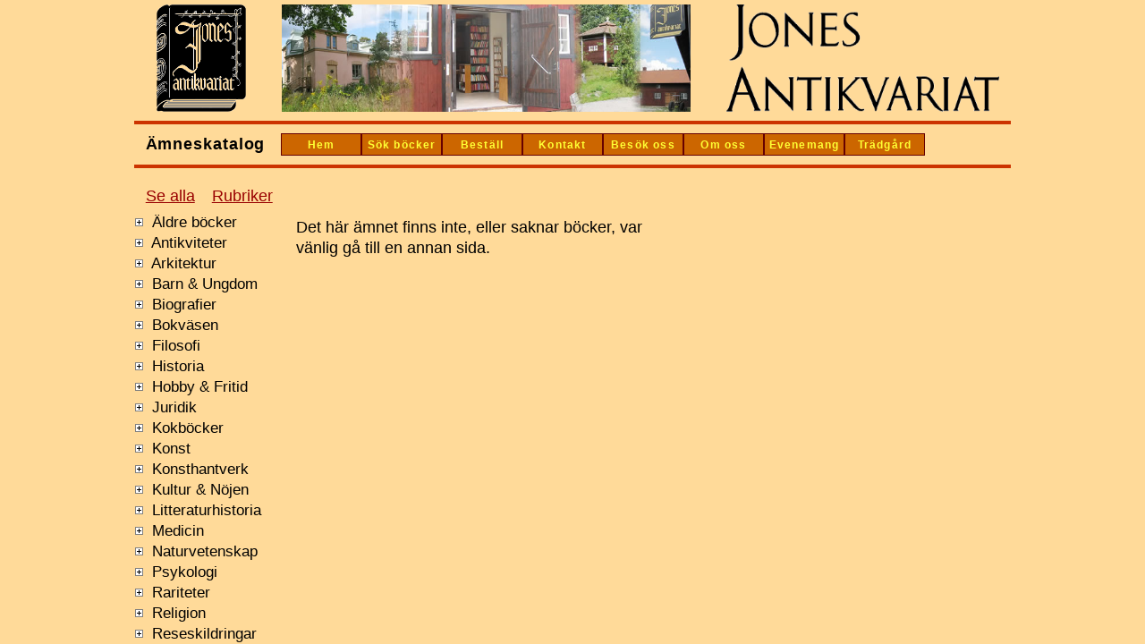

--- FILE ---
content_type: text/html; charset=UTF-8
request_url: https://jonesantikvariat.se/subject/index/-941793862
body_size: 9367
content:
<!doctype html>
<html lang="sv">
<head>
    <meta charset="utf-8">
    <meta http-equiv="X-UA-Compatible" content="IE=edge">
    <title>Jones Antikvariat med 30 000 antikvariska och begagnade böcker</title>
    <meta name="robots" content="index, follow">
    <META NAME="keywords" CONTENT="antikvariat, böcker, begagnade böcker, antikvariska böcker, urna, urnor, gjutjärn, stolplykta, lyktstolpe">
    <meta name="description" content="Jones Antikvariat med 30 000 begagnade och antikvariska böcker">
    <meta name="viewport" content="width=device-width, initial-scale=1">
    
    <!-- CSS -->
    <link rel="stylesheet" type="text/css" href="https://jonesantikvariat.se/public/css/_style.css?ver=1613416738" />

    <link rel="shortcut icon" href="https://jonesantikvariat.se/public/img/favicon.ico" type="image/x-icon">
    <link rel="icon" href="https://jonesantikvariat.se/public/img/favicon.ico" type="image/x-icon">

    <!-- in case you wonder: That's the cool-kids-protocol-free way to load jQuery -->
    <script type="text/javascript" src="//code.jquery.com/jquery-2.0.3.min.js"></script>
    <script type="text/javascript" src="https://jonesantikvariat.se/public/js/application.js"></script>
    <script type="text/javascript" src="https://jonesantikvariat.se/public/js/mktree.js"></script>
</head>
<body>
    <!-- <img src="https://jonesantikvariat.se/public/img/menu.png" class="menu-icon" style="display:none;" /> -->

    <div id="header">
        
        
                

        <div class='title-box'>
            <span>
                <a href="https://jonesantikvariat.se/" title="Hem">
                    <img id="topImg1" class="topImg" src="https://jonesantikvariat.se/public/img/bok.gif" alt="Book" />
                </a>
            </span>
            <span>
                <img id="topImg2" class="topImg" src="https://jonesantikvariat.se/public/img/collage.jpg" alt="Collage" />
            </span>
            <span>
                <img id="topImg3" class="topImg" src="https://jonesantikvariat.se/public/img/namn-2-rader.gif" alt="Name" />
            </span>
        </div>


        <div class="header">
            <div id="subjects-title">
                Ämneskatalog
            </div>
            <ul id="menu">
                <li class="menuSmall"  >
                    <a  href="https://jonesantikvariat.se/index/index" titel="Hem">Hem</a>
                </li>
                <li class="menuBig"  >
                    <a  href="https://jonesantikvariat.se/search/index" title="Sök böcker">Sök böcker</a>
                </li>
                <li class="menuSmall"  >
                    <a  href="https://jonesantikvariat.se/order/index" title="Beställ">Beställ</a>
                </li>
                <li class="menuBig"  >
                    <a  href="https://jonesantikvariat.se/contact/index" title="Kontakt">Kontakt</a>
                </li>
                <li class="menuBig"  >
                    <a  href="https://jonesantikvariat.se/visit/index" title="Besök oss">Besök oss</a>
                </li>
                <li class="menuSmall"  >
                    <a  href="https://jonesantikvariat.se/about/index" title="Om oss">Om oss</a>
                </li>
                <li class="menuSmall"  >
                    <a  href="https://jonesantikvariat.se/events/index" title="Evenemang">Evenemang</a>
                </li>
                <li class="menuBig"  >
                    <a  href="https://jonesantikvariat.se/garden/index" title="Trädgård">Trädgård</a>
                </li>
            </ul>
        </div>
    </div>
    <div id="content">
        <div id="subjectsDiv">
            <span id="subjectActions">
                <span class="l">
                    <a href="#" onclick="expandTree('tree1'); return false;">Se alla</a>
                </span>
                <span class="r">
                    <a href="#" onclick="collapseTree('tree1'); return false;">Rubriker</a>
                </span>
            </span>
            <span id="subjTree">
                <ul class="mktree" id="tree1">
                <a id="goTop" href="#" style="display:none;">Gå längst upp på sidan</a>
                                    <li class="liClosed">
                        Äldre böcker                        <ul>
                                                            <li>
                                    <a href="https://jonesantikvariat.se/subject/index/-371012379" title="Barnböcker & Läroböcker" >Barnböcker & Läroböcker</a>
                                </li>
                                                            <li>
                                    <a href="https://jonesantikvariat.se/subject/index/-756460837" title="Bergsbruk" >Bergsbruk</a>
                                </li>
                                                            <li>
                                    <a href="https://jonesantikvariat.se/subject/index/-533058895" title="Biografier" >Biografier</a>
                                </li>
                                                            <li>
                                    <a href="https://jonesantikvariat.se/subject/index/330426658" title="Filosofi" >Filosofi</a>
                                </li>
                                                            <li>
                                    <a href="https://jonesantikvariat.se/subject/index/1018295427" title="Geografi" >Geografi</a>
                                </li>
                                                            <li>
                                    <a href="https://jonesantikvariat.se/subject/index/2141632997" title="Historia" >Historia</a>
                                </li>
                                                            <li>
                                    <a href="https://jonesantikvariat.se/subject/index/1075569659" title="Journalistik" >Journalistik</a>
                                </li>
                                                            <li>
                                    <a href="https://jonesantikvariat.se/subject/index/23" title="Juridik & Lagböcker" >Juridik & Lagböcker</a>
                                </li>
                                                            <li>
                                    <a href="https://jonesantikvariat.se/subject/index/17" title="Kokböcker &  Hem och hushåll" >Kokböcker &  Hem och hushåll</a>
                                </li>
                                                            <li>
                                    <a href="https://jonesantikvariat.se/subject/index/-1184582907" title="Lantbruk, Djurhållning" >Lantbruk, Djurhållning</a>
                                </li>
                                                            <li>
                                    <a href="https://jonesantikvariat.se/subject/index/31" title="Medicin" >Medicin</a>
                                </li>
                                                            <li>
                                    <a href="https://jonesantikvariat.se/subject/index/1075561876" title="Militaria" >Militaria</a>
                                </li>
                                                            <li>
                                    <a href="https://jonesantikvariat.se/subject/index/21" title="Naturvetenskap" >Naturvetenskap</a>
                                </li>
                                                            <li>
                                    <a href="https://jonesantikvariat.se/subject/index/-464580292" title="Religion" >Religion</a>
                                </li>
                                                            <li>
                                    <a href="https://jonesantikvariat.se/subject/index/3" title="Reseskildringar" >Reseskildringar</a>
                                </li>
                                                            <li>
                                    <a href="https://jonesantikvariat.se/subject/index/-183103265" title="Riksdagsbeslut  & Förordningar etc" >Riksdagsbeslut  & Förordningar etc</a>
                                </li>
                                                            <li>
                                    <a href="https://jonesantikvariat.se/subject/index/211594161" title="Språk, Lexikon & Ordböcker" >Språk, Lexikon & Ordböcker</a>
                                </li>
                                                            <li>
                                    <a href="https://jonesantikvariat.se/subject/index/1069590735" title="Stockholmiana" >Stockholmiana</a>
                                </li>
                                                            <li>
                                    <a href="https://jonesantikvariat.se/subject/index/822817822" title="Svensk skönlitteratur, Klassiker & Vitterhet" >Svensk skönlitteratur, Klassiker & Vitterhet</a>
                                </li>
                                                            <li>
                                    <a href="https://jonesantikvariat.se/subject/index/-74290366" title="Svensk topografi" >Svensk topografi</a>
                                </li>
                                                            <li>
                                    <a href="https://jonesantikvariat.se/subject/index/-1588912825" title="Utländsk skönlitteratur, Klassiker" >Utländsk skönlitteratur, Klassiker</a>
                                </li>
                                                            <li>
                                    <a href="https://jonesantikvariat.se/subject/index/1082644019" title="Zoologi & Botanik" >Zoologi & Botanik</a>
                                </li>
                                                    </ul>
                    </li>
                                    <li class="liClosed">
                        Antikviteter                        <ul>
                                                            <li>
                                    <a href="https://jonesantikvariat.se/subject/index/1617553150" title="Allmänt" >Allmänt</a>
                                </li>
                                                            <li>
                                    <a href="https://jonesantikvariat.se/subject/index/-780512353" title="Förfalskningar" >Förfalskningar</a>
                                </li>
                                                            <li>
                                    <a href="https://jonesantikvariat.se/subject/index/-507949213" title="Frimärken, Posthistoria" >Frimärken, Posthistoria</a>
                                </li>
                                                            <li>
                                    <a href="https://jonesantikvariat.se/subject/index/1795603225" title="Heminredning & Möbler" >Heminredning & Möbler</a>
                                </li>
                                                            <li>
                                    <a href="https://jonesantikvariat.se/subject/index/-1439246102" title="Hobby & Fritid, Byggnads- och möbelvård" >Hobby & Fritid, Byggnads- och möbelvård</a>
                                </li>
                                                            <li>
                                    <a href="https://jonesantikvariat.se/subject/index/-2136091946" title="Klockor och ur" >Klockor och ur</a>
                                </li>
                                                            <li>
                                    <a href="https://jonesantikvariat.se/subject/index/-2144669623" title="Leksaker" >Leksaker</a>
                                </li>
                                                            <li>
                                    <a href="https://jonesantikvariat.se/subject/index/-361323185" title="Numismatik, Mynt, Sedlar, Medaljer" >Numismatik, Mynt, Sedlar, Medaljer</a>
                                </li>
                                                            <li>
                                    <a href="https://jonesantikvariat.se/subject/index/1194685162" title="Samlarobjekt" >Samlarobjekt</a>
                                </li>
                                                            <li>
                                    <a href="https://jonesantikvariat.se/subject/index/1420158568" title="Smycken" >Smycken</a>
                                </li>
                                                    </ul>
                    </li>
                                    <li class="liClosed">
                        Arkitektur                        <ul>
                                                            <li>
                                    <a href="https://jonesantikvariat.se/subject/index/780587208" title="Allmän" >Allmän</a>
                                </li>
                                                            <li>
                                    <a href="https://jonesantikvariat.se/subject/index/1219650436" title="Kyrkokonst" >Kyrkokonst</a>
                                </li>
                                                            <li>
                                    <a href="https://jonesantikvariat.se/subject/index/-1197884028" title="Kyrkor" >Kyrkor</a>
                                </li>
                                                            <li>
                                    <a href="https://jonesantikvariat.se/subject/index/1750725950" title="Slott och Herrgårdar" >Slott och Herrgårdar</a>
                                </li>
                                                    </ul>
                    </li>
                                    <li class="liClosed">
                        Barn & Ungdom                        <ul>
                                                            <li>
                                    <a href="https://jonesantikvariat.se/subject/index/-371012379" title="Äldre Barnböcker & Läroböcker" >Äldre Barnböcker & Läroböcker</a>
                                </li>
                                                            <li>
                                    <a href="https://jonesantikvariat.se/subject/index/-572253998" title="Allmänt" >Allmänt</a>
                                </li>
                                                            <li>
                                    <a href="https://jonesantikvariat.se/subject/index/1760546304" title="Bilderböcker" >Bilderböcker</a>
                                </li>
                                                            <li>
                                    <a href="https://jonesantikvariat.se/subject/index/1298039617" title="Rara barnböcker" >Rara barnböcker</a>
                                </li>
                                                    </ul>
                    </li>
                                    <li class="liClosed">
                        Biografier                        <ul>
                                                            <li>
                                    <a href="https://jonesantikvariat.se/subject/index/-533058895" title="Äldre Biografier" >Äldre Biografier</a>
                                </li>
                                                            <li>
                                    <a href="https://jonesantikvariat.se/subject/index/12" title="Biografier och memoarer, Efter 1900" >Biografier och memoarer, Efter 1900</a>
                                </li>
                                                            <li>
                                    <a href="https://jonesantikvariat.se/subject/index/1110643354" title="Biografier och memoarer, Före 1900" >Biografier och memoarer, Före 1900</a>
                                </li>
                                                            <li>
                                    <a href="https://jonesantikvariat.se/subject/index/-1439653613" title="Biografier och memoarer, Gustavianskt" >Biografier och memoarer, Gustavianskt</a>
                                </li>
                                                            <li>
                                    <a href="https://jonesantikvariat.se/subject/index/34" title="Genealogi & Släktforskning" >Genealogi & Släktforskning</a>
                                </li>
                                                    </ul>
                    </li>
                                    <li class="liClosed">
                        Bokväsen                        <ul>
                                                            <li>
                                    <a href="https://jonesantikvariat.se/subject/index/6" title="Allmän" >Allmän</a>
                                </li>
                                                            <li>
                                    <a href="https://jonesantikvariat.se/subject/index/343745875" title="Bibliotekshistoria" >Bibliotekshistoria</a>
                                </li>
                                                            <li>
                                    <a href="https://jonesantikvariat.se/subject/index/-12050024" title="Bokhandelshistoria" >Bokhandelshistoria</a>
                                </li>
                                                            <li>
                                    <a href="https://jonesantikvariat.se/subject/index/307124965" title="Boktryckeri" >Boktryckeri</a>
                                </li>
                                                            <li>
                                    <a href="https://jonesantikvariat.se/subject/index/-1224831014" title="Förlagshistoria" >Förlagshistoria</a>
                                </li>
                                                            <li>
                                    <a href="https://jonesantikvariat.se/subject/index/28" title="Illustrerade böcker och vackra band" >Illustrerade böcker och vackra band</a>
                                </li>
                                                            <li>
                                    <a href="https://jonesantikvariat.se/subject/index/-1976061783" title="Kataloger" >Kataloger</a>
                                </li>
                                                            <li>
                                    <a href="https://jonesantikvariat.se/subject/index/854830196" title="Periodika" >Periodika</a>
                                </li>
                                                    </ul>
                    </li>
                                    <li class="liClosed">
                        Filosofi                        <ul>
                                                            <li>
                                    <a href="https://jonesantikvariat.se/subject/index/330426658" title="Äldre Filosofi" >Äldre Filosofi</a>
                                </li>
                                                            <li>
                                    <a href="https://jonesantikvariat.se/subject/index/-1367466379" title="Allmän" >Allmän</a>
                                </li>
                                                            <li>
                                    <a href="https://jonesantikvariat.se/subject/index/1938640399" title="Idé- och lärdomshistoria" >Idé- och lärdomshistoria</a>
                                </li>
                                                            <li>
                                    <a href="https://jonesantikvariat.se/subject/index/2092000456" title="Ordspråk, Citat, Levnadsvisdom" >Ordspråk, Citat, Levnadsvisdom</a>
                                </li>
                                                            <li>
                                    <a href="https://jonesantikvariat.se/subject/index/1388889371" title="Pedagogik" >Pedagogik</a>
                                </li>
                                                            <li>
                                    <a href="https://jonesantikvariat.se/subject/index/-913841093" title="Skolhistoria & Universitetshistoria" >Skolhistoria & Universitetshistoria</a>
                                </li>
                                                    </ul>
                    </li>
                                    <li class="liClosed">
                        Historia                        <ul>
                                                            <li>
                                    <a href="https://jonesantikvariat.se/subject/index/2141632997" title="Äldre böcker" >Äldre böcker</a>
                                </li>
                                                            <li>
                                    <a href="https://jonesantikvariat.se/subject/index/1075561876" title="Äldre Militaria" >Äldre Militaria</a>
                                </li>
                                                            <li>
                                    <a href="https://jonesantikvariat.se/subject/index/11" title="Allmän" >Allmän</a>
                                </li>
                                                            <li>
                                    <a href="https://jonesantikvariat.se/subject/index/-696658798" title="Amerikansk" >Amerikansk</a>
                                </li>
                                                            <li>
                                    <a href="https://jonesantikvariat.se/subject/index/-1048223712" title="Antiken, Grekland & Rom" >Antiken, Grekland & Rom</a>
                                </li>
                                                            <li>
                                    <a href="https://jonesantikvariat.se/subject/index/-21726541" title="Antropologi & Etnografi" >Antropologi & Etnografi</a>
                                </li>
                                                            <li>
                                    <a href="https://jonesantikvariat.se/subject/index/-320505411" title="Antropologi, Judaica" >Antropologi, Judaica</a>
                                </li>
                                                            <li>
                                    <a href="https://jonesantikvariat.se/subject/index/1307980858" title="Arkeologi, Allmän" >Arkeologi, Allmän</a>
                                </li>
                                                            <li>
                                    <a href="https://jonesantikvariat.se/subject/index/1404258867" title="Arkeologi, Egypten" >Arkeologi, Egypten</a>
                                </li>
                                                            <li>
                                    <a href="https://jonesantikvariat.se/subject/index/1037619013" title="Arkeologi, Norden" >Arkeologi, Norden</a>
                                </li>
                                                            <li>
                                    <a href="https://jonesantikvariat.se/subject/index/-1729241864" title="Arkeologi, Vikingar" >Arkeologi, Vikingar</a>
                                </li>
                                                            <li>
                                    <a href="https://jonesantikvariat.se/subject/index/36" title="Bruks & Företagshistoria" >Bruks & Företagshistoria</a>
                                </li>
                                                            <li>
                                    <a href="https://jonesantikvariat.se/subject/index/274842446" title="Engelsk" >Engelsk</a>
                                </li>
                                                            <li>
                                    <a href="https://jonesantikvariat.se/subject/index/1037105064" title="Etnologi, "Jul"" >Etnologi, "Jul"</a>
                                </li>
                                                            <li>
                                    <a href="https://jonesantikvariat.se/subject/index/834304873" title="Etnologi, Allmän" >Etnologi, Allmän</a>
                                </li>
                                                            <li>
                                    <a href="https://jonesantikvariat.se/subject/index/1253191892" title="Etnologi, Arbetsliv  &  Skrå" >Etnologi, Arbetsliv  &  Skrå</a>
                                </li>
                                                            <li>
                                    <a href="https://jonesantikvariat.se/subject/index/-662367767" title="Etnologi, Dialekter &  Ortnamn" >Etnologi, Dialekter &  Ortnamn</a>
                                </li>
                                                            <li>
                                    <a href="https://jonesantikvariat.se/subject/index/-52337341" title="Etnologi, Landskapslagar" >Etnologi, Landskapslagar</a>
                                </li>
                                                            <li>
                                    <a href="https://jonesantikvariat.se/subject/index/37" title="Etnologi, Seder och bruk" >Etnologi, Seder och bruk</a>
                                </li>
                                                            <li>
                                    <a href="https://jonesantikvariat.se/subject/index/-2077792073" title="Fransk" >Fransk</a>
                                </li>
                                                            <li>
                                    <a href="https://jonesantikvariat.se/subject/index/34" title="Genealogi & Släktforskning" >Genealogi & Släktforskning</a>
                                </li>
                                                            <li>
                                    <a href="https://jonesantikvariat.se/subject/index/-253742697" title="Grannländerna" >Grannländerna</a>
                                </li>
                                                            <li>
                                    <a href="https://jonesantikvariat.se/subject/index/1087284641" title="Italiensk" >Italiensk</a>
                                </li>
                                                            <li>
                                    <a href="https://jonesantikvariat.se/subject/index/2109854252" title="Krig" >Krig</a>
                                </li>
                                                            <li>
                                    <a href="https://jonesantikvariat.se/subject/index/1086702207" title="Kvinnohistoria, Allmän" >Kvinnohistoria, Allmän</a>
                                </li>
                                                            <li>
                                    <a href="https://jonesantikvariat.se/subject/index/1207737809" title="Kvinnohistoria, Biografier" >Kvinnohistoria, Biografier</a>
                                </li>
                                                            <li>
                                    <a href="https://jonesantikvariat.se/subject/index/475889061" title="Militaria och Vapen" >Militaria och Vapen</a>
                                </li>
                                                            <li>
                                    <a href="https://jonesantikvariat.se/subject/index/-1956728767" title="Reseskildringar, Emigration & Utvandring" >Reseskildringar, Emigration & Utvandring</a>
                                </li>
                                                            <li>
                                    <a href="https://jonesantikvariat.se/subject/index/1095238691" title="Rysk" >Rysk</a>
                                </li>
                                                            <li>
                                    <a href="https://jonesantikvariat.se/subject/index/10" title="Svensk" >Svensk</a>
                                </li>
                                                            <li>
                                    <a href="https://jonesantikvariat.se/subject/index/-831606238" title="Svenska regenter" >Svenska regenter</a>
                                </li>
                                                            <li>
                                    <a href="https://jonesantikvariat.se/subject/index/1071851485" title="Tidningshistoria & Journalistik" >Tidningshistoria & Journalistik</a>
                                </li>
                                                            <li>
                                    <a href="https://jonesantikvariat.se/subject/index/-1331262943" title="Tysk" >Tysk</a>
                                </li>
                                                    </ul>
                    </li>
                                    <li class="liClosed">
                        Hobby & Fritid                        <ul>
                                                            <li>
                                    <a href="https://jonesantikvariat.se/subject/index/-1439246102" title="Byggnads- och möbelvård" >Byggnads- och möbelvård</a>
                                </li>
                                                            <li>
                                    <a href="https://jonesantikvariat.se/subject/index/471914392" title="Husdjur, Akvarier" >Husdjur, Akvarier</a>
                                </li>
                                                            <li>
                                    <a href="https://jonesantikvariat.se/subject/index/965968588" title="Husdjur, Allmänt" >Husdjur, Allmänt</a>
                                </li>
                                                            <li>
                                    <a href="https://jonesantikvariat.se/subject/index/-1754238125" title="Husdjur, Hästar" >Husdjur, Hästar</a>
                                </li>
                                                            <li>
                                    <a href="https://jonesantikvariat.se/subject/index/1567704541" title="Husdjur, Hundar" >Husdjur, Hundar</a>
                                </li>
                                                            <li>
                                    <a href="https://jonesantikvariat.se/subject/index/401462746" title="Husdjur, Katter" >Husdjur, Katter</a>
                                </li>
                                                            <li>
                                    <a href="https://jonesantikvariat.se/subject/index/1015070871" title="Konstteknik, Slöjd & Pyssel" >Konstteknik, Slöjd & Pyssel</a>
                                </li>
                                                            <li>
                                    <a href="https://jonesantikvariat.se/subject/index/1002189607" title="Odling, Inomhusväxter & Blomsterarr" >Odling, Inomhusväxter & Blomsterarr</a>
                                </li>
                                                            <li>
                                    <a href="https://jonesantikvariat.se/subject/index/1036596247" title="Odling, Trädgård" >Odling, Trädgård</a>
                                </li>
                                                            <li>
                                    <a href="https://jonesantikvariat.se/subject/index/-1713991743" title="Spel, Lekar & Sport" >Spel, Lekar & Sport</a>
                                </li>
                                                    </ul>
                    </li>
                                    <li class="liClosed">
                        Juridik                        <ul>
                                                            <li>
                                    <a href="https://jonesantikvariat.se/subject/index/23" title="Äldre Juridik & Lagböcker" >Äldre Juridik & Lagböcker</a>
                                </li>
                                                            <li>
                                    <a href="https://jonesantikvariat.se/subject/index/-183103265" title="Äldre Riksdagsbeslut  & Förordningar etc" >Äldre Riksdagsbeslut  & Förordningar etc</a>
                                </li>
                                                            <li>
                                    <a href="https://jonesantikvariat.se/subject/index/448908762" title="Berömda brott" >Berömda brott</a>
                                </li>
                                                            <li>
                                    <a href="https://jonesantikvariat.se/subject/index/187602678" title="Juridik" >Juridik</a>
                                </li>
                                                            <li>
                                    <a href="https://jonesantikvariat.se/subject/index/1112640831" title="Kriminalvård" >Kriminalvård</a>
                                </li>
                                                            <li>
                                    <a href="https://jonesantikvariat.se/subject/index/378611956" title="Organiserad brottslighet & Spionage" >Organiserad brottslighet & Spionage</a>
                                </li>
                                                    </ul>
                    </li>
                                    <li class="liClosed">
                        Kokböcker                        <ul>
                                                            <li>
                                    <a href="https://jonesantikvariat.se/subject/index/38" title=" Allmänt" > Allmänt</a>
                                </li>
                                                            <li>
                                    <a href="https://jonesantikvariat.se/subject/index/17" title="Äldre Kokböcker & Hem och hushåll" >Äldre Kokböcker & Hem och hushåll</a>
                                </li>
                                                            <li>
                                    <a href="https://jonesantikvariat.se/subject/index/1998693132" title="Drycker" >Drycker</a>
                                </li>
                                                            <li>
                                    <a href="https://jonesantikvariat.se/subject/index/1219891900" title="Hushållsrådgivning" >Hushållsrådgivning</a>
                                </li>
                                                            <li>
                                    <a href="https://jonesantikvariat.se/subject/index/-1089977476" title="Kaffe & Te" >Kaffe & Te</a>
                                </li>
                                                            <li>
                                    <a href="https://jonesantikvariat.se/subject/index/-1454161593" title="Tobak" >Tobak</a>
                                </li>
                                                            <li>
                                    <a href="https://jonesantikvariat.se/subject/index/-1335463651" title="Vett och etikett" >Vett och etikett</a>
                                </li>
                                                    </ul>
                    </li>
                                    <li class="liClosed">
                        Konst                        <ul>
                                                            <li>
                                    <a href="https://jonesantikvariat.se/subject/index/19" title="Bibliofilupplagor etc med originalplanscher" >Bibliofilupplagor etc med originalplanscher</a>
                                </li>
                                                            <li>
                                    <a href="https://jonesantikvariat.se/subject/index/-1731825980" title="Foto" >Foto</a>
                                </li>
                                                            <li>
                                    <a href="https://jonesantikvariat.se/subject/index/1246877940" title="Grafisk design  & Typografi" >Grafisk design  & Typografi</a>
                                </li>
                                                            <li>
                                    <a href="https://jonesantikvariat.se/subject/index/1015070871" title="Hobby & Fritid, Konstteknik, Slöjd & Pyssel" >Hobby & Fritid, Konstteknik, Slöjd & Pyssel</a>
                                </li>
                                                            <li>
                                    <a href="https://jonesantikvariat.se/subject/index/44" title="Konsthistoria, Internationell" >Konsthistoria, Internationell</a>
                                </li>
                                                            <li>
                                    <a href="https://jonesantikvariat.se/subject/index/43" title="Konsthistoria, Svensk & Nordisk" >Konsthistoria, Svensk & Nordisk</a>
                                </li>
                                                            <li>
                                    <a href="https://jonesantikvariat.se/subject/index/2" title="Konstnärer, Svenska & Nordiska" >Konstnärer, Svenska & Nordiska</a>
                                </li>
                                                            <li>
                                    <a href="https://jonesantikvariat.se/subject/index/42" title="Konstnärer, Utländska" >Konstnärer, Utländska</a>
                                </li>
                                                            <li>
                                    <a href="https://jonesantikvariat.se/subject/index/-370655530" title="Konstteknik, Grafik" >Konstteknik, Grafik</a>
                                </li>
                                                            <li>
                                    <a href="https://jonesantikvariat.se/subject/index/-842575969" title="Konstteknik, Skulptur" >Konstteknik, Skulptur</a>
                                </li>
                                                    </ul>
                    </li>
                                    <li class="liClosed">
                        Konsthantverk                        <ul>
                                                            <li>
                                    <a href="https://jonesantikvariat.se/subject/index/1796593169" title="Allmänt" >Allmänt</a>
                                </li>
                                                            <li>
                                    <a href="https://jonesantikvariat.se/subject/index/1098265445" title="Folkkonst" >Folkkonst</a>
                                </li>
                                                            <li>
                                    <a href="https://jonesantikvariat.se/subject/index/1324843886" title="Glas, Keramik, Porslin" >Glas, Keramik, Porslin</a>
                                </li>
                                                            <li>
                                    <a href="https://jonesantikvariat.se/subject/index/-1397225619" title="Metaller" >Metaller</a>
                                </li>
                                                            <li>
                                    <a href="https://jonesantikvariat.se/subject/index/-1084372574" title="Modern design" >Modern design</a>
                                </li>
                                                            <li>
                                    <a href="https://jonesantikvariat.se/subject/index/1343318586" title="Stilhistoria" >Stilhistoria</a>
                                </li>
                                                            <li>
                                    <a href="https://jonesantikvariat.se/subject/index/730224855" title="Textil, Allmänt" >Textil, Allmänt</a>
                                </li>
                                                    </ul>
                    </li>
                                    <li class="liClosed">
                        Kultur & Nöjen                        <ul>
                                                            <li>
                                    <a href="https://jonesantikvariat.se/subject/index/164585228" title="Allmänt" >Allmänt</a>
                                </li>
                                                            <li>
                                    <a href="https://jonesantikvariat.se/subject/index/12455463" title="Cirkus" >Cirkus</a>
                                </li>
                                                            <li>
                                    <a href="https://jonesantikvariat.se/subject/index/438195326" title="Dans & Balett" >Dans & Balett</a>
                                </li>
                                                            <li>
                                    <a href="https://jonesantikvariat.se/subject/index/-84666005" title="Film & Etermedia" >Film & Etermedia</a>
                                </li>
                                                            <li>
                                    <a href="https://jonesantikvariat.se/subject/index/-2096399470" title="Humor" >Humor</a>
                                </li>
                                                            <li>
                                    <a href="https://jonesantikvariat.se/subject/index/-562087763" title="Kompositörer & musiker" >Kompositörer & musiker</a>
                                </li>
                                                            <li>
                                    <a href="https://jonesantikvariat.se/subject/index/1289626887" title="Låtar & Visböcker" >Låtar & Visböcker</a>
                                </li>
                                                            <li>
                                    <a href="https://jonesantikvariat.se/subject/index/1962996446" title="Musik- & röst-teknik" >Musik- & röst-teknik</a>
                                </li>
                                                            <li>
                                    <a href="https://jonesantikvariat.se/subject/index/39" title="Musikteori & historia" >Musikteori & historia</a>
                                </li>
                                                            <li>
                                    <a href="https://jonesantikvariat.se/subject/index/997321105" title="Opera" >Opera</a>
                                </li>
                                                            <li>
                                    <a href="https://jonesantikvariat.se/subject/index/-388004132" title="Populärt" >Populärt</a>
                                </li>
                                                            <li>
                                    <a href="https://jonesantikvariat.se/subject/index/1034937849" title="Skådespelare och sångare" >Skådespelare och sångare</a>
                                </li>
                                                            <li>
                                    <a href="https://jonesantikvariat.se/subject/index/-276915760" title="Teater" >Teater</a>
                                </li>
                                                            <li>
                                    <a href="https://jonesantikvariat.se/subject/index/992305739" title="Visor & Folkmusik" >Visor & Folkmusik</a>
                                </li>
                                                    </ul>
                    </li>
                                    <li class="liClosed">
                        Litteraturhistoria                        <ul>
                                                            <li>
                                    <a href="https://jonesantikvariat.se/subject/index/1075569659" title="Äldre Journalistik" >Äldre Journalistik</a>
                                </li>
                                                            <li>
                                    <a href="https://jonesantikvariat.se/subject/index/15" title="Allmänt & Essäer" >Allmänt & Essäer</a>
                                </li>
                                                            <li>
                                    <a href="https://jonesantikvariat.se/subject/index/1038317533" title="Barn- och ungdom" >Barn- och ungdom</a>
                                </li>
                                                            <li>
                                    <a href="https://jonesantikvariat.se/subject/index/2032190033" title="Författarbiografier" >Författarbiografier</a>
                                </li>
                                                            <li>
                                    <a href="https://jonesantikvariat.se/subject/index/839590334" title="Handböcker, Allmän" >Handböcker, Allmän</a>
                                </li>
                                                            <li>
                                    <a href="https://jonesantikvariat.se/subject/index/1072526289" title="Handböcker, Svensk" >Handböcker, Svensk</a>
                                </li>
                                                            <li>
                                    <a href="https://jonesantikvariat.se/subject/index/-748311197" title="Nobel & Svenska Akademin" >Nobel & Svenska Akademin</a>
                                </li>
                                                            <li>
                                    <a href="https://jonesantikvariat.se/subject/index/2120425449" title="Om antik litteratur" >Om antik litteratur</a>
                                </li>
                                                            <li>
                                    <a href="https://jonesantikvariat.se/subject/index/1070722231" title="Om att skriva" >Om att skriva</a>
                                </li>
                                                            <li>
                                    <a href="https://jonesantikvariat.se/subject/index/-181141836" title="Periodica, Kultur" >Periodica, Kultur</a>
                                </li>
                                                    </ul>
                    </li>
                                    <li class="liClosed">
                        Medicin                        <ul>
                                                            <li>
                                    <a href="https://jonesantikvariat.se/subject/index/31" title="Äldre Medicin" >Äldre Medicin</a>
                                </li>
                                                            <li>
                                    <a href="https://jonesantikvariat.se/subject/index/-764692549" title="Allmän" >Allmän</a>
                                </li>
                                                            <li>
                                    <a href="https://jonesantikvariat.se/subject/index/910015384" title="Alternativ" >Alternativ</a>
                                </li>
                                                            <li>
                                    <a href="https://jonesantikvariat.se/subject/index/1040392265" title="Bad & Kurorter" >Bad & Kurorter</a>
                                </li>
                                                            <li>
                                    <a href="https://jonesantikvariat.se/subject/index/2141633000" title="Hälsa, Allmän" >Hälsa, Allmän</a>
                                </li>
                                                            <li>
                                    <a href="https://jonesantikvariat.se/subject/index/-312178247" title="Hälsa, Diet" >Hälsa, Diet</a>
                                </li>
                                                            <li>
                                    <a href="https://jonesantikvariat.se/subject/index/-1616352378" title="Medicinhistoria, Biografier" >Medicinhistoria, Biografier</a>
                                </li>
                                                    </ul>
                    </li>
                                    <li class="liClosed">
                        Naturvetenskap                        <ul>
                                                            <li>
                                    <a href="https://jonesantikvariat.se/subject/index/-756460837" title="Äldre Bergsbruk" >Äldre Bergsbruk</a>
                                </li>
                                                            <li>
                                    <a href="https://jonesantikvariat.se/subject/index/-1184582907" title="Äldre Lantbruk, Djurhållning" >Äldre Lantbruk, Djurhållning</a>
                                </li>
                                                            <li>
                                    <a href="https://jonesantikvariat.se/subject/index/21" title="Äldre Naturvetenskap" >Äldre Naturvetenskap</a>
                                </li>
                                                            <li>
                                    <a href="https://jonesantikvariat.se/subject/index/1082644019" title="Äldre Zoologi & Botanik" >Äldre Zoologi & Botanik</a>
                                </li>
                                                            <li>
                                    <a href="https://jonesantikvariat.se/subject/index/131042461" title="Allmän" >Allmän</a>
                                </li>
                                                            <li>
                                    <a href="https://jonesantikvariat.se/subject/index/1634720908" title="Astronomi" >Astronomi</a>
                                </li>
                                                            <li>
                                    <a href="https://jonesantikvariat.se/subject/index/251380025" title="Av och Om Carl von Linné" >Av och Om Carl von Linné</a>
                                </li>
                                                            <li>
                                    <a href="https://jonesantikvariat.se/subject/index/1564782575" title="Biologi" >Biologi</a>
                                </li>
                                                            <li>
                                    <a href="https://jonesantikvariat.se/subject/index/1045418305" title="Botanik, Allmän" >Botanik, Allmän</a>
                                </li>
                                                            <li>
                                    <a href="https://jonesantikvariat.se/subject/index/1967664750" title="Botanik, Floror" >Botanik, Floror</a>
                                </li>
                                                            <li>
                                    <a href="https://jonesantikvariat.se/subject/index/1002189607" title="Botanik, Inomhusväxter & Blomsterarrangemang" >Botanik, Inomhusväxter & Blomsterarrangemang</a>
                                </li>
                                                            <li>
                                    <a href="https://jonesantikvariat.se/subject/index/850915903" title="Botanik, Svamp" >Botanik, Svamp</a>
                                </li>
                                                            <li>
                                    <a href="https://jonesantikvariat.se/subject/index/1036596247" title="Botanik, Trädgård" >Botanik, Trädgård</a>
                                </li>
                                                            <li>
                                    <a href="https://jonesantikvariat.se/subject/index/1418103339" title="Djur och natur & Fåglar" >Djur och natur & Fåglar</a>
                                </li>
                                                            <li>
                                    <a href="https://jonesantikvariat.se/subject/index/1063188972" title="Djur och natur, Allmänt" >Djur och natur, Allmänt</a>
                                </li>
                                                            <li>
                                    <a href="https://jonesantikvariat.se/subject/index/1063818617" title="Djur och natur, Insekter" >Djur och natur, Insekter</a>
                                </li>
                                                            <li>
                                    <a href="https://jonesantikvariat.se/subject/index/30" title="Djur och natur, Jakt & Fiske" >Djur och natur, Jakt & Fiske</a>
                                </li>
                                                            <li>
                                    <a href="https://jonesantikvariat.se/subject/index/1463547517" title="Djur och natur, Miljö & Naturvård" >Djur och natur, Miljö & Naturvård</a>
                                </li>
                                                            <li>
                                    <a href="https://jonesantikvariat.se/subject/index/668806909" title="Geologi" >Geologi</a>
                                </li>
                                                            <li>
                                    <a href="https://jonesantikvariat.se/subject/index/1158760331" title="Hav och havsliv" >Hav och havsliv</a>
                                </li>
                                                            <li>
                                    <a href="https://jonesantikvariat.se/subject/index/-163638329" title="Kommunikationer, Bilar" >Kommunikationer, Bilar</a>
                                </li>
                                                            <li>
                                    <a href="https://jonesantikvariat.se/subject/index/856308362" title="Kommunikationer, Flyg" >Kommunikationer, Flyg</a>
                                </li>
                                                            <li>
                                    <a href="https://jonesantikvariat.se/subject/index/1952406349" title="Kommunikationer, Tåg" >Kommunikationer, Tåg</a>
                                </li>
                                                            <li>
                                    <a href="https://jonesantikvariat.se/subject/index/1038589955" title="Lantbruk, Djurhållning" >Lantbruk, Djurhållning</a>
                                </li>
                                                            <li>
                                    <a href="https://jonesantikvariat.se/subject/index/-574136644" title="Lantbruk, Skogsbruk" >Lantbruk, Skogsbruk</a>
                                </li>
                                                            <li>
                                    <a href="https://jonesantikvariat.se/subject/index/1863475358" title="Mineralogi & Geologi" >Mineralogi & Geologi</a>
                                </li>
                                                            <li>
                                    <a href="https://jonesantikvariat.se/subject/index/-1783853229" title="Teknik" >Teknik</a>
                                </li>
                                                            <li>
                                    <a href="https://jonesantikvariat.se/subject/index/1134248956" title="Teknik, Kommunikationer, Allmänt" >Teknik, Kommunikationer, Allmänt</a>
                                </li>
                                                    </ul>
                    </li>
                                    <li class="liClosed">
                        Psykologi                        <ul>
                                                            <li>
                                    <a href="https://jonesantikvariat.se/subject/index/-149707321" title="Åldrande, Sjukdom, Död" >Åldrande, Sjukdom, Död</a>
                                </li>
                                                            <li>
                                    <a href="https://jonesantikvariat.se/subject/index/-811743859" title="Allmän" >Allmän</a>
                                </li>
                                                            <li>
                                    <a href="https://jonesantikvariat.se/subject/index/2052857516" title="Barn och föräldraskap" >Barn och föräldraskap</a>
                                </li>
                                                            <li>
                                    <a href="https://jonesantikvariat.se/subject/index/-2121015325" title="Droger" >Droger</a>
                                </li>
                                                            <li>
                                    <a href="https://jonesantikvariat.se/subject/index/-119974797" title="Drömmar" >Drömmar</a>
                                </li>
                                                            <li>
                                    <a href="https://jonesantikvariat.se/subject/index/1804844843" title="Esoterika  &  Grafologi mm" >Esoterika  &  Grafologi mm</a>
                                </li>
                                                            <li>
                                    <a href="https://jonesantikvariat.se/subject/index/1041245735" title="Ockultism & New age/Andlighet" >Ockultism & New age/Andlighet</a>
                                </li>
                                                            <li>
                                    <a href="https://jonesantikvariat.se/subject/index/-1818975384" title="Sex och samlevnad" >Sex och samlevnad</a>
                                </li>
                                                            <li>
                                    <a href="https://jonesantikvariat.se/subject/index/-1771359704" title="Sex och samlevnad, Erotik" >Sex och samlevnad, Erotik</a>
                                </li>
                                                            <li>
                                    <a href="https://jonesantikvariat.se/subject/index/-2135282121" title="Vardagspsykologi, Allmän" >Vardagspsykologi, Allmän</a>
                                </li>
                                                    </ul>
                    </li>
                                    <li class="liClosed">
                        Rariteter                        <ul>
                                                            <li>
                                    <a href="https://jonesantikvariat.se/subject/index/-371012379" title="Äldre Barnböcker & Läroböcker" >Äldre Barnböcker & Läroböcker</a>
                                </li>
                                                            <li>
                                    <a href="https://jonesantikvariat.se/subject/index/-533058895" title="Äldre Biografier" >Äldre Biografier</a>
                                </li>
                                                            <li>
                                    <a href="https://jonesantikvariat.se/subject/index/2141632997" title="Äldre böcker, Historia" >Äldre böcker, Historia</a>
                                </li>
                                                            <li>
                                    <a href="https://jonesantikvariat.se/subject/index/-1588912825" title="Äldre Böcker, Utländsk skönlitteratur, Klassiker" >Äldre Böcker, Utländsk skönlitteratur, Klassiker</a>
                                </li>
                                                            <li>
                                    <a href="https://jonesantikvariat.se/subject/index/330426658" title="Äldre Filosofi" >Äldre Filosofi</a>
                                </li>
                                                            <li>
                                    <a href="https://jonesantikvariat.se/subject/index/1018295427" title="Äldre Geografi" >Äldre Geografi</a>
                                </li>
                                                            <li>
                                    <a href="https://jonesantikvariat.se/subject/index/1075569659" title="Äldre Journalistik" >Äldre Journalistik</a>
                                </li>
                                                            <li>
                                    <a href="https://jonesantikvariat.se/subject/index/23" title="Äldre Juridik & Lagböcker" >Äldre Juridik & Lagböcker</a>
                                </li>
                                                            <li>
                                    <a href="https://jonesantikvariat.se/subject/index/-183103265" title="Äldre Juridik, Riksdagsbeslut  & Förordningar etc" >Äldre Juridik, Riksdagsbeslut  & Förordningar etc</a>
                                </li>
                                                            <li>
                                    <a href="https://jonesantikvariat.se/subject/index/17" title="Äldre Kokböcker & Hem och hushåll" >Äldre Kokböcker & Hem och hushåll</a>
                                </li>
                                                            <li>
                                    <a href="https://jonesantikvariat.se/subject/index/31" title="Äldre Medicin" >Äldre Medicin</a>
                                </li>
                                                            <li>
                                    <a href="https://jonesantikvariat.se/subject/index/1075561876" title="Äldre Militaria" >Äldre Militaria</a>
                                </li>
                                                            <li>
                                    <a href="https://jonesantikvariat.se/subject/index/21" title="Äldre Naturvetenskap" >Äldre Naturvetenskap</a>
                                </li>
                                                            <li>
                                    <a href="https://jonesantikvariat.se/subject/index/-756460837" title="Äldre Naturvetenskap, Bergsbruk" >Äldre Naturvetenskap, Bergsbruk</a>
                                </li>
                                                            <li>
                                    <a href="https://jonesantikvariat.se/subject/index/-1184582907" title="Äldre Naturvetenskap, Lantbruk, Djurhållning" >Äldre Naturvetenskap, Lantbruk, Djurhållning</a>
                                </li>
                                                            <li>
                                    <a href="https://jonesantikvariat.se/subject/index/-464580292" title="Äldre Religion" >Äldre Religion</a>
                                </li>
                                                            <li>
                                    <a href="https://jonesantikvariat.se/subject/index/3" title="Äldre Reseskildringar" >Äldre Reseskildringar</a>
                                </li>
                                                            <li>
                                    <a href="https://jonesantikvariat.se/subject/index/211594161" title="Äldre Språk, Lexikon & Ordböcker" >Äldre Språk, Lexikon & Ordböcker</a>
                                </li>
                                                            <li>
                                    <a href="https://jonesantikvariat.se/subject/index/1069590735" title="Äldre Stockholmiana" >Äldre Stockholmiana</a>
                                </li>
                                                            <li>
                                    <a href="https://jonesantikvariat.se/subject/index/822817822" title="Äldre Svensk skönlitteratur, Klassiker & Vitterhet" >Äldre Svensk skönlitteratur, Klassiker & Vitterhet</a>
                                </li>
                                                            <li>
                                    <a href="https://jonesantikvariat.se/subject/index/-74290366" title="Äldre Svensk topografi" >Äldre Svensk topografi</a>
                                </li>
                                                            <li>
                                    <a href="https://jonesantikvariat.se/subject/index/1082644019" title="Äldre Zoologi & Botanik" >Äldre Zoologi & Botanik</a>
                                </li>
                                                            <li>
                                    <a href="https://jonesantikvariat.se/subject/index/28" title="Illustrerade böcker och vackra band" >Illustrerade böcker och vackra band</a>
                                </li>
                                                            <li>
                                    <a href="https://jonesantikvariat.se/subject/index/19" title="Konst, Bibliofilupplagor etc med originalplanscher" >Konst, Bibliofilupplagor etc med originalplanscher</a>
                                </li>
                                                            <li>
                                    <a href="https://jonesantikvariat.se/subject/index/1298039617" title="Rara barnböcker" >Rara barnböcker</a>
                                </li>
                                                    </ul>
                    </li>
                                    <li class="liClosed">
                        Religion                        <ul>
                                                            <li>
                                    <a href="https://jonesantikvariat.se/subject/index/-464580292" title="Äldre Religion" >Äldre Religion</a>
                                </li>
                                                            <li>
                                    <a href="https://jonesantikvariat.se/subject/index/-530653177" title="Allmänt" >Allmänt</a>
                                </li>
                                                            <li>
                                    <a href="https://jonesantikvariat.se/subject/index/145911073" title="Antroposofi & Steiner" >Antroposofi & Steiner</a>
                                </li>
                                                            <li>
                                    <a href="https://jonesantikvariat.se/subject/index/1038227067" title="Hedendom & Naturreligioner" >Hedendom & Naturreligioner</a>
                                </li>
                                                            <li>
                                    <a href="https://jonesantikvariat.se/subject/index/-860640452" title="Islam" >Islam</a>
                                </li>
                                                            <li>
                                    <a href="https://jonesantikvariat.se/subject/index/-941793862" title="Judendom" >Judendom</a>
                                </li>
                                                            <li>
                                    <a href="https://jonesantikvariat.se/subject/index/950588622" title="Katolicismen & Reformationen" >Katolicismen & Reformationen</a>
                                </li>
                                                            <li>
                                    <a href="https://jonesantikvariat.se/subject/index/1381923895" title="Kristendom, Allmän" >Kristendom, Allmän</a>
                                </li>
                                                            <li>
                                    <a href="https://jonesantikvariat.se/subject/index/-736157064" title="Kristendom, Bibelkunskap & Handböcker" >Kristendom, Bibelkunskap & Handböcker</a>
                                </li>
                                                            <li>
                                    <a href="https://jonesantikvariat.se/subject/index/-2005868775" title="Kristendom, Bibeltexter, Böner, Psalmer" >Kristendom, Bibeltexter, Böner, Psalmer</a>
                                </li>
                                                            <li>
                                    <a href="https://jonesantikvariat.se/subject/index/1261565654" title="Kristendom, Den heliga Birgitta" >Kristendom, Den heliga Birgitta</a>
                                </li>
                                                            <li>
                                    <a href="https://jonesantikvariat.se/subject/index/-1728757844" title="Kristendom, Missionshistoria" >Kristendom, Missionshistoria</a>
                                </li>
                                                            <li>
                                    <a href="https://jonesantikvariat.se/subject/index/1837608294" title="Kristendom, Predikningar" >Kristendom, Predikningar</a>
                                </li>
                                                            <li>
                                    <a href="https://jonesantikvariat.se/subject/index/-917456579" title="Kristendom, Stift och Församlingar" >Kristendom, Stift och Församlingar</a>
                                </li>
                                                            <li>
                                    <a href="https://jonesantikvariat.se/subject/index/1352570291" title="Mormoner" >Mormoner</a>
                                </li>
                                                            <li>
                                    <a href="https://jonesantikvariat.se/subject/index/174915981" title="Österländsk" >Österländsk</a>
                                </li>
                                                            <li>
                                    <a href="https://jonesantikvariat.se/subject/index/437339536" title="Stora format" >Stora format</a>
                                </li>
                                                    </ul>
                    </li>
                                    <li class="liClosed">
                        Reseskildringar                        <ul>
                                                            <li>
                                    <a href="https://jonesantikvariat.se/subject/index/1571533323" title="Afrika" >Afrika</a>
                                </li>
                                                            <li>
                                    <a href="https://jonesantikvariat.se/subject/index/1018295427" title="Äldre Geografi" >Äldre Geografi</a>
                                </li>
                                                            <li>
                                    <a href="https://jonesantikvariat.se/subject/index/3" title="Äldre Reseskildringar" >Äldre Reseskildringar</a>
                                </li>
                                                            <li>
                                    <a href="https://jonesantikvariat.se/subject/index/35" title="Allmänt" >Allmänt</a>
                                </li>
                                                            <li>
                                    <a href="https://jonesantikvariat.se/subject/index/1684702622" title="Asien" >Asien</a>
                                </li>
                                                            <li>
                                    <a href="https://jonesantikvariat.se/subject/index/1013552007" title="Bergsbestigningar" >Bergsbestigningar</a>
                                </li>
                                                            <li>
                                    <a href="https://jonesantikvariat.se/subject/index/-1956728767" title="Emigration & Utvandring" >Emigration & Utvandring</a>
                                </li>
                                                            <li>
                                    <a href="https://jonesantikvariat.se/subject/index/-253374509" title="Frankrike" >Frankrike</a>
                                </li>
                                                            <li>
                                    <a href="https://jonesantikvariat.se/subject/index/490692974" title="Geografi" >Geografi</a>
                                </li>
                                                            <li>
                                    <a href="https://jonesantikvariat.se/subject/index/1749446985" title="Göran Schildt" >Göran Schildt</a>
                                </li>
                                                            <li>
                                    <a href="https://jonesantikvariat.se/subject/index/1130987478" title="Grannländerna" >Grannländerna</a>
                                </li>
                                                            <li>
                                    <a href="https://jonesantikvariat.se/subject/index/-421717480" title="Grekland" >Grekland</a>
                                </li>
                                                            <li>
                                    <a href="https://jonesantikvariat.se/subject/index/1328934043" title="Island, Grönland, Arktis, Antark." >Island, Grönland, Arktis, Antark.</a>
                                </li>
                                                            <li>
                                    <a href="https://jonesantikvariat.se/subject/index/1213146681" title="Italien" >Italien</a>
                                </li>
                                                            <li>
                                    <a href="https://jonesantikvariat.se/subject/index/-886246313" title="Kartverk" >Kartverk</a>
                                </li>
                                                            <li>
                                    <a href="https://jonesantikvariat.se/subject/index/-1121116852" title="Klimat" >Klimat</a>
                                </li>
                                                            <li>
                                    <a href="https://jonesantikvariat.se/subject/index/145133541" title="Nautica & Sjöfart" >Nautica & Sjöfart</a>
                                </li>
                                                            <li>
                                    <a href="https://jonesantikvariat.se/subject/index/32094254" title="Nautika & Sjöfart" >Nautika & Sjöfart</a>
                                </li>
                                                            <li>
                                    <a href="https://jonesantikvariat.se/subject/index/1155804656" title="Nordamerika" >Nordamerika</a>
                                </li>
                                                            <li>
                                    <a href="https://jonesantikvariat.se/subject/index/442233813" title="Östeuropa" >Östeuropa</a>
                                </li>
                                                            <li>
                                    <a href="https://jonesantikvariat.se/subject/index/-89654693" title="Övriga Västeuropa" >Övriga Västeuropa</a>
                                </li>
                                                            <li>
                                    <a href="https://jonesantikvariat.se/subject/index/-1799687078" title="Resehandböcker" >Resehandböcker</a>
                                </li>
                                                            <li>
                                    <a href="https://jonesantikvariat.se/subject/index/58781190" title="Ryssland" >Ryssland</a>
                                </li>
                                                            <li>
                                    <a href="https://jonesantikvariat.se/subject/index/-370819937" title="Sjöresor" >Sjöresor</a>
                                </li>
                                                            <li>
                                    <a href="https://jonesantikvariat.se/subject/index/-778501644" title="Sjöromaner" >Sjöromaner</a>
                                </li>
                                                            <li>
                                    <a href="https://jonesantikvariat.se/subject/index/-881116558" title="Spanien & Portugal" >Spanien & Portugal</a>
                                </li>
                                                            <li>
                                    <a href="https://jonesantikvariat.se/subject/index/1459829519" title="Storbritannien" >Storbritannien</a>
                                </li>
                                                            <li>
                                    <a href="https://jonesantikvariat.se/subject/index/-379473103" title="Sydamerika" >Sydamerika</a>
                                </li>
                                                            <li>
                                    <a href="https://jonesantikvariat.se/subject/index/-345973852" title="Tyskland" >Tyskland</a>
                                </li>
                                                            <li>
                                    <a href="https://jonesantikvariat.se/subject/index/-1093805760" title="Upptäcktsresor" >Upptäcktsresor</a>
                                </li>
                                                    </ul>
                    </li>
                                    <li class="liClosed">
                        Samhälle & Politik                        <ul>
                                                            <li>
                                    <a href="https://jonesantikvariat.se/subject/index/29" title="Allmän" >Allmän</a>
                                </li>
                                                            <li>
                                    <a href="https://jonesantikvariat.se/subject/index/-249922286" title="Den Svenska Arbetarrörelsen" >Den Svenska Arbetarrörelsen</a>
                                </li>
                                                            <li>
                                    <a href="https://jonesantikvariat.se/subject/index/990468085" title="Ekonomi &  Företagande" >Ekonomi &  Företagande</a>
                                </li>
                                                            <li>
                                    <a href="https://jonesantikvariat.se/subject/index/1071851485" title="Tidningshistoria & Journalistik" >Tidningshistoria & Journalistik</a>
                                </li>
                                                    </ul>
                    </li>
                                    <li class="liClosed">
                        Skönlitteratur                        <ul>
                                                            <li>
                                    <a href="https://jonesantikvariat.se/subject/index/822817822" title="Äldre Svensk, Klassiker & Vitterhet" >Äldre Svensk, Klassiker & Vitterhet</a>
                                </li>
                                                            <li>
                                    <a href="https://jonesantikvariat.se/subject/index/-1588912825" title="Äldre Utländsk, Klassiker" >Äldre Utländsk, Klassiker</a>
                                </li>
                                                            <li>
                                    <a href="https://jonesantikvariat.se/subject/index/-2124627676" title="Deckare & Rysare" >Deckare & Rysare</a>
                                </li>
                                                            <li>
                                    <a href="https://jonesantikvariat.se/subject/index/1061389969" title="Dramatik, Svensk och översatt" >Dramatik, Svensk och översatt</a>
                                </li>
                                                            <li>
                                    <a href="https://jonesantikvariat.se/subject/index/160952565" title="Fantasy" >Fantasy</a>
                                </li>
                                                            <li>
                                    <a href="https://jonesantikvariat.se/subject/index/27" title="Myter & Folksagor" >Myter & Folksagor</a>
                                </li>
                                                            <li>
                                    <a href="https://jonesantikvariat.se/subject/index/1718712594" title="Science Fiction" >Science Fiction</a>
                                </li>
                                                            <li>
                                    <a href="https://jonesantikvariat.se/subject/index/1597535275" title="Svensk, Lyrik" >Svensk, Lyrik</a>
                                </li>
                                                            <li>
                                    <a href="https://jonesantikvariat.se/subject/index/16" title="Svensk, Originalupplagor" >Svensk, Originalupplagor</a>
                                </li>
                                                            <li>
                                    <a href="https://jonesantikvariat.se/subject/index/13" title="Svensk, Prosa" >Svensk, Prosa</a>
                                </li>
                                                            <li>
                                    <a href="https://jonesantikvariat.se/subject/index/2120196488" title="Utländsk,  Antiken" >Utländsk,  Antiken</a>
                                </li>
                                                            <li>
                                    <a href="https://jonesantikvariat.se/subject/index/-168644936" title="Utländsk,  Antologier" >Utländsk,  Antologier</a>
                                </li>
                                                            <li>
                                    <a href="https://jonesantikvariat.se/subject/index/1445364470" title="Utländsk, Klassiker" >Utländsk, Klassiker</a>
                                </li>
                                                            <li>
                                    <a href="https://jonesantikvariat.se/subject/index/1066808813" title="Utländsk, Lyrik (på svenska)" >Utländsk, Lyrik (på svenska)</a>
                                </li>
                                                            <li>
                                    <a href="https://jonesantikvariat.se/subject/index/2023157310" title="Utländsk, Olika språk" >Utländsk, Olika språk</a>
                                </li>
                                                            <li>
                                    <a href="https://jonesantikvariat.se/subject/index/2117968550" title="Utländsk, På Engelska" >Utländsk, På Engelska</a>
                                </li>
                                                            <li>
                                    <a href="https://jonesantikvariat.se/subject/index/2088155951" title="Utländsk, På Franska" >Utländsk, På Franska</a>
                                </li>
                                                            <li>
                                    <a href="https://jonesantikvariat.se/subject/index/26" title="Utländsk, På Norska och Danska" >Utländsk, På Norska och Danska</a>
                                </li>
                                                            <li>
                                    <a href="https://jonesantikvariat.se/subject/index/-1379196604" title="Utländsk, På Tyska" >Utländsk, På Tyska</a>
                                </li>
                                                            <li>
                                    <a href="https://jonesantikvariat.se/subject/index/14" title="Utländsk, Romaner (på svenska)" >Utländsk, Romaner (på svenska)</a>
                                </li>
                                                            <li>
                                    <a href="https://jonesantikvariat.se/subject/index/-2050180239" title="Utländsk, Udda delar" >Utländsk, Udda delar</a>
                                </li>
                                                    </ul>
                    </li>
                                    <li class="liClosed">
                        Språk                        <ul>
                                                            <li>
                                    <a href="https://jonesantikvariat.se/subject/index/211594161" title="Äldre Lexikon & Ordböcker" >Äldre Lexikon & Ordböcker</a>
                                </li>
                                                            <li>
                                    <a href="https://jonesantikvariat.se/subject/index/1395270662" title="Allmänt" >Allmänt</a>
                                </li>
                                                            <li>
                                    <a href="https://jonesantikvariat.se/subject/index/-703129945" title="Lexikon & Ordböcker" >Lexikon & Ordböcker</a>
                                </li>
                                                    </ul>
                    </li>
                                    <li class="liClosed">
                        Svensk topografi                        <ul>
                                                            <li>
                                    <a href="https://jonesantikvariat.se/subject/index/-74290366" title="Äldre böcker" >Äldre böcker</a>
                                </li>
                                                            <li>
                                    <a href="https://jonesantikvariat.se/subject/index/4" title="Allmän" >Allmän</a>
                                </li>
                                                            <li>
                                    <a href="https://jonesantikvariat.se/subject/index/2029239911" title="Ångermanland" >Ångermanland</a>
                                </li>
                                                            <li>
                                    <a href="https://jonesantikvariat.se/subject/index/41" title="Blekinge" >Blekinge</a>
                                </li>
                                                            <li>
                                    <a href="https://jonesantikvariat.se/subject/index/46" title="Bohuslän" >Bohuslän</a>
                                </li>
                                                            <li>
                                    <a href="https://jonesantikvariat.se/subject/index/47" title="Dalarna" >Dalarna</a>
                                </li>
                                                            <li>
                                    <a href="https://jonesantikvariat.se/subject/index/1016024556" title="Dalsland" >Dalsland</a>
                                </li>
                                                            <li>
                                    <a href="https://jonesantikvariat.se/subject/index/-406448550" title="Gästrikland" >Gästrikland</a>
                                </li>
                                                            <li>
                                    <a href="https://jonesantikvariat.se/subject/index/1243114412" title="Göteborg" >Göteborg</a>
                                </li>
                                                            <li>
                                    <a href="https://jonesantikvariat.se/subject/index/-919036817" title="Gotland" >Gotland</a>
                                </li>
                                                            <li>
                                    <a href="https://jonesantikvariat.se/subject/index/1018692808" title="Halland" >Halland</a>
                                </li>
                                                            <li>
                                    <a href="https://jonesantikvariat.se/subject/index/814806818" title="Hälsingland" >Hälsingland</a>
                                </li>
                                                            <li>
                                    <a href="https://jonesantikvariat.se/subject/index/1019657737" title="Härjedalen-Jämtland" >Härjedalen-Jämtland</a>
                                </li>
                                                            <li>
                                    <a href="https://jonesantikvariat.se/subject/index/-790946015" title="Lappland" >Lappland</a>
                                </li>
                                                            <li>
                                    <a href="https://jonesantikvariat.se/subject/index/1028548485" title="Medelpad" >Medelpad</a>
                                </li>
                                                            <li>
                                    <a href="https://jonesantikvariat.se/subject/index/-307394297" title="Närke" >Närke</a>
                                </li>
                                                            <li>
                                    <a href="https://jonesantikvariat.se/subject/index/1030536799" title="Norrbotten" >Norrbotten</a>
                                </li>
                                                            <li>
                                    <a href="https://jonesantikvariat.se/subject/index/1051356799" title="Öland" >Öland</a>
                                </li>
                                                            <li>
                                    <a href="https://jonesantikvariat.se/subject/index/1051609153" title="Östergötland" >Östergötland</a>
                                </li>
                                                            <li>
                                    <a href="https://jonesantikvariat.se/subject/index/260395337" title="Skåne" >Skåne</a>
                                </li>
                                                            <li>
                                    <a href="https://jonesantikvariat.se/subject/index/1086688235" title="Skärgård" >Skärgård</a>
                                </li>
                                                            <li>
                                    <a href="https://jonesantikvariat.se/subject/index/173783982" title="Småland" >Småland</a>
                                </li>
                                                            <li>
                                    <a href="https://jonesantikvariat.se/subject/index/-1118498" title="Sörmland" >Sörmland</a>
                                </li>
                                                            <li>
                                    <a href="https://jonesantikvariat.se/subject/index/1156940172" title="STF" >STF</a>
                                </li>
                                                            <li>
                                    <a href="https://jonesantikvariat.se/subject/index/48113566" title="Stockholm, Allmänt" >Stockholm, Allmänt</a>
                                </li>
                                                            <li>
                                    <a href="https://jonesantikvariat.se/subject/index/-1799789905" title="Stockholm, Närområden" >Stockholm, Närområden</a>
                                </li>
                                                            <li>
                                    <a href="https://jonesantikvariat.se/subject/index/1069590735" title="Stockholmiana, Äldre" >Stockholmiana, Äldre</a>
                                </li>
                                                            <li>
                                    <a href="https://jonesantikvariat.se/subject/index/364125121" title="Uppland" >Uppland</a>
                                </li>
                                                            <li>
                                    <a href="https://jonesantikvariat.se/subject/index/-1793270798" title="Värmland" >Värmland</a>
                                </li>
                                                            <li>
                                    <a href="https://jonesantikvariat.se/subject/index/-1708042103" title="Västerbotten" >Västerbotten</a>
                                </li>
                                                            <li>
                                    <a href="https://jonesantikvariat.se/subject/index/-215541802" title="Västergötland" >Västergötland</a>
                                </li>
                                                            <li>
                                    <a href="https://jonesantikvariat.se/subject/index/-82085238" title="Västmanland" >Västmanland</a>
                                </li>
                                                    </ul>
                    </li>
                                </ul>
            </span>
        </div>
<div class="mainContent topContent">
	<h1></h1>

	<!-- echo out the system feedback (error and success messages) -->
	
			Det här ämnet finns inte, eller saknar böcker, var vänlig gå till en annan sida.
	</div>
        </div>
    <div class="footer">
    	





        <script type="text/javascript">
        // var shown = 0;
        //     //Visar/döljer meny på mobilsidan
        //     $(document).on('click', '.menu-icon' , function() {
        //         var x = $('#subjectsDiv');

        //         if(shown == 0){
        //             x.css('right', '100%');
        //             shown = 1;
        //         }else{
        //             x.css('right', '180%');
        //             shown = 0;
        //         };
        //     });

        //     //Döljer meny när man klickar på "Gå längst upp på sidan" (på mobilsidan)
        //     $(document).on('click', '#goTop' , function() {
        //         var x = $('#subjectsDiv');
        //         x.css('right', '180%');
        //         shown = 0;
        //     });
        </script>
    </div>
</body>
</html>


--- FILE ---
content_type: text/css
request_url: https://jonesantikvariat.se/public/css/_style.css?ver=1613416738
body_size: 1716
content:
html,body,div,span,applet,object,iframe,h1,h2,h3,h4,h5,h6,p,blockquote,pre,a,abbr,acronym,address,big,cite,code,del,dfn,em,img,ins,kbd,q,s,samp,small,strike,strong,sub,sup,tt,var,b,u,i,center,dl,dt,dd,ol,ul,li,fieldset,form,label,legend,table,caption,tbody,tfoot,thead,tr,th,td,article,aside,canvas,details,embed,figure,figcaption,footer,header,hgroup,menu,nav,output,ruby,section,summary,time,mark,audio,video{margin:0;padding:0;border:0;font-size:100%;font:inherit;vertical-align:baseline}article,aside,details,figcaption,figure,footer,header,hgroup,menu,nav,section{display:block}body{line-height:1}ol,ul{list-style:none}blockquote,q{quotes:none}blockquote:before,blockquote:after,q:before,q:after{content:'';content:none}table{border-collapse:collapse;border-spacing:0}*{-webkit-box-sizing:border-box;*behavior:url(/public/boxsizing.htc);-moz-box-sizing:border-box;*behavior:url(/public/boxsizing.htc);box-sizing:border-box;*behavior:url(/public/boxsizing.htc);max-width:980px;vertical-align:top !important}html,body{padding:0;margin:0;max-width:20000px}body{background-color:#ffda99;font-family:Georgia,Arial;font-size:18px;color:#000;padding:0;margin:0 auto;width:980px;line-height:1.3}h1{margin-bottom:40px;font-size:115%;text-align:center;font-weight:bold}h2,h3{margin-top:20px;margin-bottom:15px;font-size:110%;font-weight:bold}p{margin-bottom:10px;display:inline-block;width:100%}img{max-width:100%}a{color:#990000}a:hover{color:#FF0000}.b{font-weight:bold}.i{font-style:italic}.center{text-align:center}.l{float:left}.r{float:right}.strong{font-weight:bold}.red{color:red}.green{color:green}.bulletList{margin-left:40px;margin-bottom:20px}.bulletList li{list-style-type:disc}#header{position:fixed;background-color:#ffda99;width:100%;z-index:100}.title-box{margin-top:5px;border-bottom:solid 4px #CC3300;padding-bottom:10px;width:980px}.title-box a{text-decoration:none}.title-box span{text-align:center}.topImg{height:120px;padding:0 10px;margin-left:15px}#topImg1{width:120px}#topImg3{width:325px}.header{border-bottom:solid 4px #CC3300;padding:10px 0;width:980px}ul#menu{display:inline-block}.menuSmall{width:90px}.menuBig{width:90px}ul#menu li{padding:0;float:left}ul#menu li a{color:#FFFF33;line-height:25px;letter-spacing:0.1em;display:block;font-family:Arial, Helvetica, sans-serif;font-size:12px;background-color:#CC6600;height:25px;width:auto;font-weight:bold;border:thin solid #660000;list-style-type:none;text-decoration:none;font-style:normal;text-align:center;white-space:nowrap;overflow:hidden}ul#menu li a.active{background-color:#AA4400;color:#FFFF88}ul#menu li a:hover{color:#ffda99;background-color:#000000}#content{position:relative}.topContent{margin-top:188px;padding:15px 20px 20px 20px}#subjects-title{color:#000000;line-height:25px;width:159px;height:25px;letter-spacing:.05em;font-family:Georgia,Arial;font-size:18px;font-weight:bold;text-align:center;margin:0;display:inline-block}#subjectsDiv{position:fixed;top:0;padding-top:210px;width:161px;background-color:#ffda99;height:100%;line-height:1.1}#subjTree{margin-top:20px;max-height:97%;overflow:auto;overflow-x:visible;overflow-y:auto;display:block}#subjectsDiv span.l,#subjectsDiv span.r{display:block;width:50%;text-align:center}li.liOpen{margin-bottom:5px}.liBullet a{margin-left:-4px;line-height:14px}.mainContent{width:475px;margin-left:161px;display:inline-block}.rCol{background-color:#ddd;display:inline-block;width:350px;position:absolute;right:0;top:0}.rCol img{padding:0}div#storeFront{width:330px;float:right}div#storeFront img{display:block;float:none}div#storeFront p{margin-bottom:20px}.debug-helper-box{position:fixed;bottom:20px;right:0;padding:20px;color:#fff;background-color:red;font-weight:bold;font-family:Arial}#controlPanelLink{position:fixed;top:20px;right:20px;display:inline-block}#orderContainer .contactLabel{width:140px;display:inline-block;text-align:right;padding-right:10px}#orderContainer input[type="text"]{padding:2px}@media screen, print{ul.mktree li{list-style:none;margin-bottom:5px}ul.mktree{padding-top:10px}ul.mktree,ul.mktree ul,ul.mktree li{margin-left:3px;padding-left:3px;text-indent:-30px}ul.mktree li .bullet{padding-left:14px;margin-left:14px}ul.mktree li.liOpen .bullet{cursor:pointer;background:url(../img/minus.gif) center left no-repeat}ul.mktree li.liClosed .bullet{cursor:pointer;background:url(../img/plus.gif) center left no-repeat}ul.mktree li.liBullet .bullet{cursor:default;background:url(../img/bullet.gif) center left no-repeat}ul.mktree li.liOpen ul{display:block;margin-top:5px}ul.mktree li.liClosed ul{display:none}ul.mktree li{font-size:17px;font-family:Arial, Helvetica, sans-serif}ul.mktree li ul li{font-size:11pt;font-family:Arial, Helvetica, sans-serif}ul.mktree li ul li ul li{font-size:8pt;font-family:Arial, Helvetica, sans-serif}ul.mktree li ul li ul li ul li{font-size:6pt}}div#searchContent p{display:inline-block}#searchField{width:300px;height:170px;display:block}#searchField div{height:30px}#searchField span{float:right}#searchField input{float:right}#resCount{display:block;margin:10px 0;font-weight:bold}div#searchContent img{margin-right:10px}
/*# sourceMappingURL=_style.css.map */


--- FILE ---
content_type: text/javascript
request_url: https://jonesantikvariat.se/public/js/mktree.js
body_size: 916
content:
// //=================================================================
// Author: Matt Kruse <matt@mattkruse.com>
// WWW: http://www.mattkruse.com/
//
//=================================================================

addEvent(window,"load",convertTrees);

function addEvent(o,e,f){
	if(o.addEventListener){
		o.addEventListener(e,f,true);
		return true;
	}
	else if(o.attachEvent){
		return o.attachEvent("on"+e,f);
	}
	else{
		return false;
	}
}

function setDefault(name,val){
	if(typeof(window[name])=="undefined" || window[name]==null){
		window[name]=val;
	}
}

function expandTree(treeId){
	var ul = document.getElementById(treeId);
	if(ul == null){
		return false;
	}
	expandCollapseList(ul,nodeOpenClass);
}

function collapseTree(treeId){
	var ul = document.getElementById(treeId);
	if(ul == null){
		return false;
	}
	expandCollapseList(ul,nodeClosedClass);
}

function expandToItem(treeId,itemId){
	var ul = document.getElementById(treeId);
	if(ul == null){
		return false;
	}
	var ret = expandCollapseList(ul,nodeOpenClass,itemId);
	if(ret){
		var o = document.getElementById(itemId);
		if(o.scrollIntoView){
			o.scrollIntoView(false);
		}
	}
}

function expandCollapseList(ul,cName,itemId){
	if(!ul.childNodes || ul.childNodes.length==0){
		return false;
	}
	for(var itemi=0;itemi<ul.childNodes.length;itemi++){
		var item = ul.childNodes[itemi];
		if(itemId!=null && item.id==itemId){
			return true;
		}
		if(item.nodeName == "LI"){
			var subLists = false;
			for(var sitemi=0;sitemi<item.childNodes.length;sitemi++){
				var sitem = item.childNodes[sitemi];
				if(sitem.nodeName=="UL"){
					subLists = true;
					var ret = expandCollapseList(sitem,cName,itemId);
					if(itemId!=null && ret){
						item.className=cName;
						return true;
					}
				}
			}
			if(subLists && itemId==null){
				item.className = cName;
			}
		}
	}
}

function convertTrees(){
	setDefault("treeClass","mktree");
	setDefault("nodeClosedClass","liClosed");
	setDefault("nodeOpenClass","liOpen");
	setDefault("nodeBulletClass","liBullet");
	setDefault("nodeLinkClass","bullet");
	setDefault("preProcessTrees",true);
	if(preProcessTrees){
		if(!document.createElement){
			return;
		}
		uls = document.getElementsByTagName("ul");
		for(var uli=0;uli<uls.length;uli++){
			var ul=uls[uli];
			if(ul.nodeName=="UL" && ul.className==treeClass){
				processList(ul);
			}
		}
	}
}

function processList(ul){
	if(!ul.childNodes || ul.childNodes.length==0){
		return;
	}
	for(var itemi=0;itemi<ul.childNodes.length;itemi++){
		var item = ul.childNodes[itemi];
		if(item.nodeName == "LI"){
			var subLists = false;
			for(var sitemi=0;sitemi<item.childNodes.length;sitemi++){
				var sitem = item.childNodes[sitemi];
				if(sitem.nodeName=="UL"){
					subLists = true;
					processList(sitem);
				}
			}
			var s= document.createElement("SPAN");var t= '\u00A0';
			s.className = nodeLinkClass;
			if(subLists){
				if(item.className==null || item.className==""){
					item.className = nodeClosedClass;
				}
				if(item.firstChild.nodeName=="#text"){
					t = t+item.firstChild.nodeValue;
					item.removeChild(item.firstChild);
				}
				s.onclick = function(){
					this.parentNode.className =(this.parentNode.className==nodeOpenClass) ? nodeClosedClass : nodeOpenClass;
					return false;
				}
			}
			else{
				item.className = nodeBulletClass;s.onclick = function(){
					return false;
				}
			}
			s.appendChild(document.createTextNode(t));item.insertBefore(s,item.firstChild);
		}
	}
}



--- FILE ---
content_type: text/javascript
request_url: https://jonesantikvariat.se/public/js/application.js
body_size: 78
content:
$(document).ready(function() {

  var subjTree = $('#subjTree');

  if ( subjTree.length ) {
  	var scrollTo = subjTree.find('.liOpen .active-subj').first();
	subjTree.animate({
		scrollTop: scrollTo.offset().top - subjTree.offset().top + subjTree.scrollTop()
	});
  }

});
